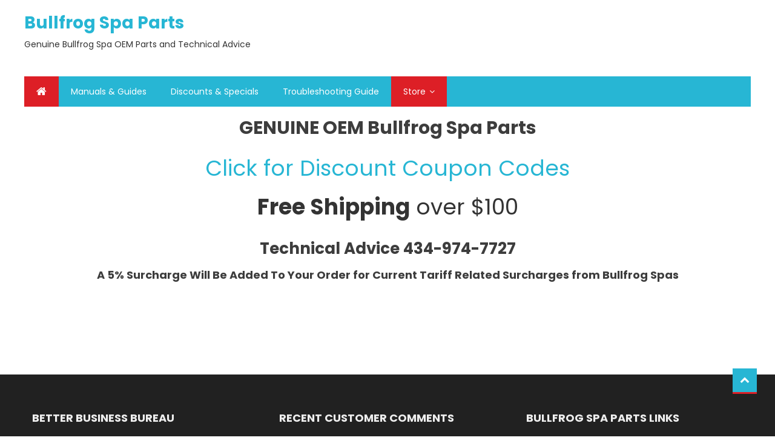

--- FILE ---
content_type: text/html; charset=UTF-8
request_url: https://bullfrogspapartscharlottesville.com/10-1331-Jet-Storm-Roto-Face-2004-2008-p7655587
body_size: 15798
content:
<!doctype html>
<html dir="ltr" lang="en-US">
<head>
	<meta charset="UTF-8">
	<meta name="viewport" content="width=device-width, initial-scale=1">
	<link rel="profile" href="http://gmpg.org/xfn/11">

	<title>10-1331, Jet, Storm Roto, Face, 2004-2008</title>
	<style>img:is([sizes="auto" i], [sizes^="auto," i]) { contain-intrinsic-size: 3000px 1500px }</style>
	
		<!-- All in One SEO 4.9.0 - aioseo.com -->
	<meta name="robots" content="max-image-preview:large" />
	<meta name="google-site-verification" content="8PmyWMKGR2wSnkQgAZ5YowO-HtGoa8nJ46X82OaDcBc" />
	<meta name="msvalidate.01" content="5403823FB967D08B1FEF9B7232826351" />
	<meta name="keywords" content="bullfrog spa parts,bullfrog spa part,bullfrog spas" />
	<meta name="generator" content="All in One SEO (AIOSEO) 4.9.0" />
		<!-- All in One SEO -->


		<!-- Meta Tag Manager -->
		<meta name="google-site-verification" content="ruzUOAkOZI_jzNjBevtXSnJCGnwz4P59kPVDkxDefs8" />
		<meta name="alexaVerifyID" content="pULGXkpudhjI9pknKljTv3YyY1U" />
		<meta name="msvalidate.01" content="5403823FB967D08B1FEF9B7232826351" />
		<!-- / Meta Tag Manager -->

<meta name="description" content="Jet, Storm Roto, Face THIS ITEM IS NO LONGER AVAILABLE Substitutes: 10-2060, Jet, Power Storm II Dual Face, SS, 2007-2008 10-2065, Jet, Storm Roto, Face, SS, 2007-2008 10-2070, Jet, Storm Massage, Face, SS, 2007-2008"><meta http-equiv="x-dns-prefetch-control" content="on">
<link href="https://app.ecwid.com" rel="preconnect" crossorigin />
<link href="https://ecomm.events" rel="preconnect" crossorigin />
<link href="https://d1q3axnfhmyveb.cloudfront.net" rel="preconnect" crossorigin />
<link href="https://dqzrr9k4bjpzk.cloudfront.net" rel="preconnect" crossorigin />
<link href="https://d1oxsl77a1kjht.cloudfront.net" rel="preconnect" crossorigin>
<link rel="preload" href="https://app.ecwid.com/script.js?804074&data_platform=wporg&lang=en" as="script">
<meta property="og:title" content="10-1331, Jet, Storm Roto, Face, 2004-2008">
<meta property="og:url" content="https://bullfrogspapartscharlottesville.com/10-1331-Jet-Storm-Roto-Face-2004-2008-p7655587">
<meta property="og:image" content="https://d2j6dbq0eux0bg.cloudfront.net/images/804074/214718827.jpg">
<meta property="og:site_name" content="Bullfrog Spa Parts">
<meta property="og:description" content="Jet, Storm Roto, Face THIS ITEM IS NO LONGER AVAILABLE Substitutes: 10-2060, Jet, Power Storm II Dual Face, SS, 2007-2008 10-2065, Jet, Storm Roto, Face, SS, 2007-2008 10-2070, Jet, Storm Massage, Face, SS, 2007-2008">
<meta property="og:type" content="website">
<meta name="twitter:card" content="summary_large_image">
<meta name="twitter:title" content="10-1331, Jet, Storm Roto, Face, 2004-2008">
<meta name="twitter:description" content="Jet, Storm Roto, Face THIS ITEM IS NO LONGER AVAILABLE Substitutes: 10-2060, Jet, Power Storm II Dual Face, SS, 2007-2008 10-2065, Jet, Storm Roto, Face, SS, 2007-2008 10-2070, Jet, Storm Massage, Face, SS, 2007-2008">
<meta name="twitter:image" content="https://d2j6dbq0eux0bg.cloudfront.net/images/804074/214718827.jpg"><link rel="canonical" href="https://bullfrogspapartscharlottesville.com/10-1331-Jet-Storm-Roto-Face-2004-2008-p7655587" />
<link rel='dns-prefetch' href='//www.googletagmanager.com' />
<link rel='dns-prefetch' href='//fonts.googleapis.com' />
<link rel="alternate" type="application/rss+xml" title="Bullfrog Spa Parts &raquo; Feed" href="https://bullfrogspapartscharlottesville.com/feed/" />
<link rel="alternate" type="application/rss+xml" title="Bullfrog Spa Parts &raquo; Comments Feed" href="https://bullfrogspapartscharlottesville.com/comments/feed/" />
<link rel="alternate" type="application/rss+xml" title="Bullfrog Spa Parts &raquo; Bullfrog Spa Parts Store Comments Feed" href="https://bullfrogspapartscharlottesville.com/store/feed/" />
<link rel='stylesheet' id='wp-block-library-css' href='https://bullfrogspapartscharlottesville.com/wp-includes/css/dist/block-library/style.min.css?ver=6.8.3' type='text/css' media='all' />
<style id='classic-theme-styles-inline-css' type='text/css'>
/*! This file is auto-generated */
.wp-block-button__link{color:#fff;background-color:#32373c;border-radius:9999px;box-shadow:none;text-decoration:none;padding:calc(.667em + 2px) calc(1.333em + 2px);font-size:1.125em}.wp-block-file__button{background:#32373c;color:#fff;text-decoration:none}
</style>
<link rel='stylesheet' id='aioseo/css/src/vue/standalone/blocks/table-of-contents/global.scss-css' href='https://bullfrogspapartscharlottesville.com/wp-content/plugins/all-in-one-seo-pack/dist/Lite/assets/css/table-of-contents/global.e90f6d47.css?ver=4.9.0' type='text/css' media='all' />
<style id='global-styles-inline-css' type='text/css'>
:root{--wp--preset--aspect-ratio--square: 1;--wp--preset--aspect-ratio--4-3: 4/3;--wp--preset--aspect-ratio--3-4: 3/4;--wp--preset--aspect-ratio--3-2: 3/2;--wp--preset--aspect-ratio--2-3: 2/3;--wp--preset--aspect-ratio--16-9: 16/9;--wp--preset--aspect-ratio--9-16: 9/16;--wp--preset--color--black: #000000;--wp--preset--color--cyan-bluish-gray: #abb8c3;--wp--preset--color--white: #ffffff;--wp--preset--color--pale-pink: #f78da7;--wp--preset--color--vivid-red: #cf2e2e;--wp--preset--color--luminous-vivid-orange: #ff6900;--wp--preset--color--luminous-vivid-amber: #fcb900;--wp--preset--color--light-green-cyan: #7bdcb5;--wp--preset--color--vivid-green-cyan: #00d084;--wp--preset--color--pale-cyan-blue: #8ed1fc;--wp--preset--color--vivid-cyan-blue: #0693e3;--wp--preset--color--vivid-purple: #9b51e0;--wp--preset--gradient--vivid-cyan-blue-to-vivid-purple: linear-gradient(135deg,rgba(6,147,227,1) 0%,rgb(155,81,224) 100%);--wp--preset--gradient--light-green-cyan-to-vivid-green-cyan: linear-gradient(135deg,rgb(122,220,180) 0%,rgb(0,208,130) 100%);--wp--preset--gradient--luminous-vivid-amber-to-luminous-vivid-orange: linear-gradient(135deg,rgba(252,185,0,1) 0%,rgba(255,105,0,1) 100%);--wp--preset--gradient--luminous-vivid-orange-to-vivid-red: linear-gradient(135deg,rgba(255,105,0,1) 0%,rgb(207,46,46) 100%);--wp--preset--gradient--very-light-gray-to-cyan-bluish-gray: linear-gradient(135deg,rgb(238,238,238) 0%,rgb(169,184,195) 100%);--wp--preset--gradient--cool-to-warm-spectrum: linear-gradient(135deg,rgb(74,234,220) 0%,rgb(151,120,209) 20%,rgb(207,42,186) 40%,rgb(238,44,130) 60%,rgb(251,105,98) 80%,rgb(254,248,76) 100%);--wp--preset--gradient--blush-light-purple: linear-gradient(135deg,rgb(255,206,236) 0%,rgb(152,150,240) 100%);--wp--preset--gradient--blush-bordeaux: linear-gradient(135deg,rgb(254,205,165) 0%,rgb(254,45,45) 50%,rgb(107,0,62) 100%);--wp--preset--gradient--luminous-dusk: linear-gradient(135deg,rgb(255,203,112) 0%,rgb(199,81,192) 50%,rgb(65,88,208) 100%);--wp--preset--gradient--pale-ocean: linear-gradient(135deg,rgb(255,245,203) 0%,rgb(182,227,212) 50%,rgb(51,167,181) 100%);--wp--preset--gradient--electric-grass: linear-gradient(135deg,rgb(202,248,128) 0%,rgb(113,206,126) 100%);--wp--preset--gradient--midnight: linear-gradient(135deg,rgb(2,3,129) 0%,rgb(40,116,252) 100%);--wp--preset--font-size--small: 13px;--wp--preset--font-size--medium: 20px;--wp--preset--font-size--large: 36px;--wp--preset--font-size--x-large: 42px;--wp--preset--spacing--20: 0.44rem;--wp--preset--spacing--30: 0.67rem;--wp--preset--spacing--40: 1rem;--wp--preset--spacing--50: 1.5rem;--wp--preset--spacing--60: 2.25rem;--wp--preset--spacing--70: 3.38rem;--wp--preset--spacing--80: 5.06rem;--wp--preset--shadow--natural: 6px 6px 9px rgba(0, 0, 0, 0.2);--wp--preset--shadow--deep: 12px 12px 50px rgba(0, 0, 0, 0.4);--wp--preset--shadow--sharp: 6px 6px 0px rgba(0, 0, 0, 0.2);--wp--preset--shadow--outlined: 6px 6px 0px -3px rgba(255, 255, 255, 1), 6px 6px rgba(0, 0, 0, 1);--wp--preset--shadow--crisp: 6px 6px 0px rgba(0, 0, 0, 1);}:where(.is-layout-flex){gap: 0.5em;}:where(.is-layout-grid){gap: 0.5em;}body .is-layout-flex{display: flex;}.is-layout-flex{flex-wrap: wrap;align-items: center;}.is-layout-flex > :is(*, div){margin: 0;}body .is-layout-grid{display: grid;}.is-layout-grid > :is(*, div){margin: 0;}:where(.wp-block-columns.is-layout-flex){gap: 2em;}:where(.wp-block-columns.is-layout-grid){gap: 2em;}:where(.wp-block-post-template.is-layout-flex){gap: 1.25em;}:where(.wp-block-post-template.is-layout-grid){gap: 1.25em;}.has-black-color{color: var(--wp--preset--color--black) !important;}.has-cyan-bluish-gray-color{color: var(--wp--preset--color--cyan-bluish-gray) !important;}.has-white-color{color: var(--wp--preset--color--white) !important;}.has-pale-pink-color{color: var(--wp--preset--color--pale-pink) !important;}.has-vivid-red-color{color: var(--wp--preset--color--vivid-red) !important;}.has-luminous-vivid-orange-color{color: var(--wp--preset--color--luminous-vivid-orange) !important;}.has-luminous-vivid-amber-color{color: var(--wp--preset--color--luminous-vivid-amber) !important;}.has-light-green-cyan-color{color: var(--wp--preset--color--light-green-cyan) !important;}.has-vivid-green-cyan-color{color: var(--wp--preset--color--vivid-green-cyan) !important;}.has-pale-cyan-blue-color{color: var(--wp--preset--color--pale-cyan-blue) !important;}.has-vivid-cyan-blue-color{color: var(--wp--preset--color--vivid-cyan-blue) !important;}.has-vivid-purple-color{color: var(--wp--preset--color--vivid-purple) !important;}.has-black-background-color{background-color: var(--wp--preset--color--black) !important;}.has-cyan-bluish-gray-background-color{background-color: var(--wp--preset--color--cyan-bluish-gray) !important;}.has-white-background-color{background-color: var(--wp--preset--color--white) !important;}.has-pale-pink-background-color{background-color: var(--wp--preset--color--pale-pink) !important;}.has-vivid-red-background-color{background-color: var(--wp--preset--color--vivid-red) !important;}.has-luminous-vivid-orange-background-color{background-color: var(--wp--preset--color--luminous-vivid-orange) !important;}.has-luminous-vivid-amber-background-color{background-color: var(--wp--preset--color--luminous-vivid-amber) !important;}.has-light-green-cyan-background-color{background-color: var(--wp--preset--color--light-green-cyan) !important;}.has-vivid-green-cyan-background-color{background-color: var(--wp--preset--color--vivid-green-cyan) !important;}.has-pale-cyan-blue-background-color{background-color: var(--wp--preset--color--pale-cyan-blue) !important;}.has-vivid-cyan-blue-background-color{background-color: var(--wp--preset--color--vivid-cyan-blue) !important;}.has-vivid-purple-background-color{background-color: var(--wp--preset--color--vivid-purple) !important;}.has-black-border-color{border-color: var(--wp--preset--color--black) !important;}.has-cyan-bluish-gray-border-color{border-color: var(--wp--preset--color--cyan-bluish-gray) !important;}.has-white-border-color{border-color: var(--wp--preset--color--white) !important;}.has-pale-pink-border-color{border-color: var(--wp--preset--color--pale-pink) !important;}.has-vivid-red-border-color{border-color: var(--wp--preset--color--vivid-red) !important;}.has-luminous-vivid-orange-border-color{border-color: var(--wp--preset--color--luminous-vivid-orange) !important;}.has-luminous-vivid-amber-border-color{border-color: var(--wp--preset--color--luminous-vivid-amber) !important;}.has-light-green-cyan-border-color{border-color: var(--wp--preset--color--light-green-cyan) !important;}.has-vivid-green-cyan-border-color{border-color: var(--wp--preset--color--vivid-green-cyan) !important;}.has-pale-cyan-blue-border-color{border-color: var(--wp--preset--color--pale-cyan-blue) !important;}.has-vivid-cyan-blue-border-color{border-color: var(--wp--preset--color--vivid-cyan-blue) !important;}.has-vivid-purple-border-color{border-color: var(--wp--preset--color--vivid-purple) !important;}.has-vivid-cyan-blue-to-vivid-purple-gradient-background{background: var(--wp--preset--gradient--vivid-cyan-blue-to-vivid-purple) !important;}.has-light-green-cyan-to-vivid-green-cyan-gradient-background{background: var(--wp--preset--gradient--light-green-cyan-to-vivid-green-cyan) !important;}.has-luminous-vivid-amber-to-luminous-vivid-orange-gradient-background{background: var(--wp--preset--gradient--luminous-vivid-amber-to-luminous-vivid-orange) !important;}.has-luminous-vivid-orange-to-vivid-red-gradient-background{background: var(--wp--preset--gradient--luminous-vivid-orange-to-vivid-red) !important;}.has-very-light-gray-to-cyan-bluish-gray-gradient-background{background: var(--wp--preset--gradient--very-light-gray-to-cyan-bluish-gray) !important;}.has-cool-to-warm-spectrum-gradient-background{background: var(--wp--preset--gradient--cool-to-warm-spectrum) !important;}.has-blush-light-purple-gradient-background{background: var(--wp--preset--gradient--blush-light-purple) !important;}.has-blush-bordeaux-gradient-background{background: var(--wp--preset--gradient--blush-bordeaux) !important;}.has-luminous-dusk-gradient-background{background: var(--wp--preset--gradient--luminous-dusk) !important;}.has-pale-ocean-gradient-background{background: var(--wp--preset--gradient--pale-ocean) !important;}.has-electric-grass-gradient-background{background: var(--wp--preset--gradient--electric-grass) !important;}.has-midnight-gradient-background{background: var(--wp--preset--gradient--midnight) !important;}.has-small-font-size{font-size: var(--wp--preset--font-size--small) !important;}.has-medium-font-size{font-size: var(--wp--preset--font-size--medium) !important;}.has-large-font-size{font-size: var(--wp--preset--font-size--large) !important;}.has-x-large-font-size{font-size: var(--wp--preset--font-size--x-large) !important;}
:where(.wp-block-post-template.is-layout-flex){gap: 1.25em;}:where(.wp-block-post-template.is-layout-grid){gap: 1.25em;}
:where(.wp-block-columns.is-layout-flex){gap: 2em;}:where(.wp-block-columns.is-layout-grid){gap: 2em;}
:root :where(.wp-block-pullquote){font-size: 1.5em;line-height: 1.6;}
</style>
<link rel='stylesheet' id='ecwid-css-css' href='https://bullfrogspapartscharlottesville.com/wp-content/plugins/ecwid-shopping-cart/css/frontend.css?ver=7.0.4' type='text/css' media='all' />
<link rel='stylesheet' id='wp-components-css' href='https://bullfrogspapartscharlottesville.com/wp-includes/css/dist/components/style.min.css?ver=6.8.3' type='text/css' media='all' />
<link rel='stylesheet' id='godaddy-styles-css' href='https://bullfrogspapartscharlottesville.com/wp-content/mu-plugins/vendor/wpex/godaddy-launch/includes/Dependencies/GoDaddy/Styles/build/latest.css?ver=2.0.2' type='text/css' media='all' />
<link rel='stylesheet' id='easy-store-fonts-css' href='https://fonts.googleapis.com/css?family=Poppins%3A400%2C700%2C900&#038;subset=latin%2Clatin-ext' type='text/css' media='all' />
<link rel='stylesheet' id='lightslider-styles-css' href='https://bullfrogspapartscharlottesville.com/wp-content/themes/easy-store/assets/library/lightslider/css/lightslider.css?ver=1.1.6' type='text/css' media='all' />
<link rel='stylesheet' id='custom-scrollbar-styles-css' href='https://bullfrogspapartscharlottesville.com/wp-content/themes/easy-store/assets/library/custom-scrollbar/jquery.mCustomScrollbar.min.css?ver=1.0.0' type='text/css' media='all' />
<link rel='stylesheet' id='font-awesome-css' href='https://bullfrogspapartscharlottesville.com/wp-content/themes/easy-store/assets/library/font-awesome/css/font-awesome.min.css?ver=4.7.0' type='text/css' media='all' />
<link rel='stylesheet' id='easy-store-style-css' href='https://bullfrogspapartscharlottesville.com/wp-content/themes/easy-store/style.css?ver=1.2.3' type='text/css' media='all' />
<link rel='stylesheet' id='easy-store-responsive-style-css' href='https://bullfrogspapartscharlottesville.com/wp-content/themes/easy-store/assets/css/es-responsive.css?ver=1.0.0' type='text/css' media='all' />
<link rel='stylesheet' id='tablepress-default-css' href='https://bullfrogspapartscharlottesville.com/wp-content/plugins/tablepress/css/build/default.css?ver=3.2.5' type='text/css' media='all' />
<link rel='stylesheet' id='decent-comments-widget-css' href='https://bullfrogspapartscharlottesville.com/wp-content/plugins/decent-comments/css/decent-comments-widget.css' type='text/css' media='all' />
<script type="text/javascript" src="https://bullfrogspapartscharlottesville.com/wp-includes/js/jquery/jquery.min.js?ver=3.7.1" id="jquery-core-js"></script>
<script type="text/javascript" src="https://bullfrogspapartscharlottesville.com/wp-includes/js/jquery/jquery-migrate.min.js?ver=3.4.1" id="jquery-migrate-js"></script>

<!-- Google tag (gtag.js) snippet added by Site Kit -->
<!-- Google Analytics snippet added by Site Kit -->
<script type="text/javascript" src="https://www.googletagmanager.com/gtag/js?id=GT-K4ZNH39" id="google_gtagjs-js" async></script>
<script type="text/javascript" id="google_gtagjs-js-after">
/* <![CDATA[ */
window.dataLayer = window.dataLayer || [];function gtag(){dataLayer.push(arguments);}
gtag("set","linker",{"domains":["bullfrogspapartscharlottesville.com"]});
gtag("js", new Date());
gtag("set", "developer_id.dZTNiMT", true);
gtag("config", "GT-K4ZNH39");
/* ]]> */
</script>
<link rel="https://api.w.org/" href="https://bullfrogspapartscharlottesville.com/wp-json/" /><link rel="alternate" title="JSON" type="application/json" href="https://bullfrogspapartscharlottesville.com/wp-json/wp/v2/pages/439" /><link rel="EditURI" type="application/rsd+xml" title="RSD" href="https://bullfrogspapartscharlottesville.com/xmlrpc.php?rsd" />
<link rel="alternate" title="oEmbed (JSON)" type="application/json+oembed" href="https://bullfrogspapartscharlottesville.com/wp-json/oembed/1.0/embed?url=https%3A%2F%2Fbullfrogspapartscharlottesville.com%2F10-1331-Jet-Storm-Roto-Face-2004-2008-p7655587" />
<link rel="alternate" title="oEmbed (XML)" type="text/xml+oembed" href="https://bullfrogspapartscharlottesville.com/wp-json/oembed/1.0/embed?url=https%3A%2F%2Fbullfrogspapartscharlottesville.com%2F10-1331-Jet-Storm-Roto-Face-2004-2008-p7655587&#038;format=xml" />
<script data-cfasync="false" data-no-optimize="1" type="text/javascript">
window.ec = window.ec || Object()
window.ec.config = window.ec.config || Object();
window.ec.config.enable_canonical_urls = true;
window.ec.config.chameleon = window.ec.config.chameleon || Object();
window.ec.config.chameleon.font = "auto";
window.ec.config.chameleon.colors = "auto";
window.ec.config.storefrontUrls = window.ec.config.storefrontUrls || {};
window.ec.config.storefrontUrls.cleanUrls = true;

            window.ec.config.canonical_base_url = 'https://bullfrogspapartscharlottesville.com/';
            window.ec.config.baseUrl = '/';
            window.ec.storefront = window.ec.storefront || {};
            window.ec.storefront.sharing_button_link = 'DIRECT_PAGE_URL';
</script>
<meta name="generator" content="Site Kit by Google 1.166.0" /><link rel="pingback" href="https://bullfrogspapartscharlottesville.com/xmlrpc.php"><link rel="icon" href="https://bullfrogspapartscharlottesville.com/wp-content/uploads/2020/11/cropped-Bullfrog-Frog-Spa-Parts-32x32.jpg" sizes="32x32" />
<link rel="icon" href="https://bullfrogspapartscharlottesville.com/wp-content/uploads/2020/11/cropped-Bullfrog-Frog-Spa-Parts-192x192.jpg" sizes="192x192" />
<link rel="apple-touch-icon" href="https://bullfrogspapartscharlottesville.com/wp-content/uploads/2020/11/cropped-Bullfrog-Frog-Spa-Parts-180x180.jpg" />
<meta name="msapplication-TileImage" content="https://bullfrogspapartscharlottesville.com/wp-content/uploads/2020/11/cropped-Bullfrog-Frog-Spa-Parts-270x270.jpg" />
<script type="application/ld+json" data-hid="4b23fd9">{"@context":"http://schema.org/","@type":"Product","name":"10-1331, Jet, Storm Roto, Face, 2004-2008","image":[{"@type":"ImageObject","caption":"10-1331, Jet, Storm Roto, Face, 2004-2008","name":"10-1331, Jet, Storm Roto, Face, 2004-2008","description":"Jet, Storm Roto, Face THIS ITEM IS NO LONGER AVAILABLE Substitutes: 10-2060, Jet, Power Storm II Dual Face, SS, 2007-2008 10-2065, Jet, Storm Roto, Face, SS, 2007-2008 10-2070, Jet, Storm Massage, Face, SS, 2007-2008","url":"https://bullfrogspapartscharlottesville.com/10-1331-Jet-Storm-Roto-Face-2004-2008-p7655587","contentUrl":"https://d2j6dbq0eux0bg.cloudfront.net/images/804074/214718827.jpg","width":400,"height":400,"thumbnail":{"@type":"ImageObject","caption":"10-1331, Jet, Storm Roto, Face, 2004-2008","url":"https://bullfrogspapartscharlottesville.com/10-1331-Jet-Storm-Roto-Face-2004-2008-p7655587","contentUrl":"https://d2j6dbq0eux0bg.cloudfront.net/images/804074/571144829.jpg","width":400,"height":400},"thumbnailUrl":"https://d2j6dbq0eux0bg.cloudfront.net/images/804074/571144829.jpg"}],"description":"Jet, Storm Roto, Face THIS ITEM IS NO LONGER AVAILABLE Substitutes: 10-2060, Jet, Power Storm II Dual Face, SS, 2007-2008 10-2065, Jet, Storm Roto, Face, SS, 2007-2008 10-2070, Jet, Storm Massage, Face, SS, 2007-2008","brand":"Bullfrog Spas","sku":"B-10-1331","offers":{"@type":"Offer","priceCurrency":"USD","price":"0.0","priceSpecification":{"@type":"PriceSpecification","price":"0.0","priceCurrency":"USD","valueAddedTaxIncluded":false},"url":"https://bullfrogspapartscharlottesville.com/10-1331-Jet-Storm-Roto-Face-2004-2008-p7655587","itemCondition":"http://schema.org/NewCondition","availability":"http://schema.org/OutOfStock","seller":{"@type":"Organization","name":"Bullfrog Spa Parts"}}}</script><!--Easy Store CSS -->
<style type="text/css">
.edit-link .post-edit-link,.reply .comment-reply-link,.widget_search .search-submit,.widget_search .search-submit,.woocommerce .price-cart:after,.woocommerce ul.products li.product .price-cart .button:hover,.woocommerce .widget_price_filter .ui-slider .ui-slider-range,.woocommerce .widget_price_filter .ui-slider .ui-slider-handle,.woocommerce .widget_price_filter .price_slider_wrapper .ui-widget-content,.woocommerce #respond input#submit:hover,.woocommerce a.button:hover,.woocommerce button.button:hover,.woocommerce input.button:hover,.woocommerce #respond input#submit.alt:hover,.woocommerce a.button.alt:hover,.woocommerce button.button.alt:hover,.woocommerce input.button.alt:hover,.woocommerce .added_to_cart.wc-forward:hover,.woocommerce ul.products li.product .onsale,.woocommerce span.onsale,.woocommerce #respond input#submit.alt.disabled,.woocommerce #respond input#submit.alt.disabled:hover,.woocommerce #respond input#submit.alt:disabled,.woocommerce #respond input#submit.alt:disabled:hover,.woocommerce #respond input#submit.alt[disabled]:disabled,.woocommerce #respond input#submit.alt[disabled]:disabled:hover,.woocommerce a.button.alt.disabled,.woocommerce a.button.alt.disabled:hover,.woocommerce a.button.alt:disabled,.woocommerce a.button.alt:disabled:hover,.woocommerce a.button.alt[disabled]:disabled,.woocommerce a.button.alt[disabled]:disabled:hover,.woocommerce button.button.alt.disabled,.woocommerce button.button.alt.disabled:hover,.woocommerce button.button.alt:disabled,.woocommerce button.button.alt:disabled:hover,.woocommerce button.button.alt[disabled]:disabled,.woocommerce button.button.alt[disabled]:disabled:hover,.woocommerce input.button.alt.disabled,.woocommerce input.button.alt.disabled:hover,.woocommerce input.button.alt:disabled,.woocommerce input.button.alt:disabled:hover,.woocommerce input.button.alt[disabled]:disabled,.woocommerce input.button.alt[disabled]:disabled:hover,.woocommerce-info,.woocommerce-noreviews,p.no-comments,#masthead .site-header-cart .cart-con.tents:hover,.es-main-menu-wrapper .mt-container,#site-navigation ul.sub-menu,#site-navigation ul.children,.easy_store_slider .es-slide-btn a:hover,.woocommerce-active .es-product-buttons-wrap a:hover,.woocommerce-active ul.products li.product .button:hover,.easy_store_testimonials .es-single-wrap .image-holder::after,.easy_store_testimonials .lSSlideOuter .lSPager.lSpg >li:hover a,.easy_store_testimonials .lSSlideOuter .lSPager.lSpg >li.active a,.cta-btn-wrap a,.main-post-wrap .post-date-wrap,.list-posts-wrap .post-date-wrap,.entry-content-wrapper .post-date-wrap,.widget .tagcloud a:hover,#es-scrollup,.easy_store_social_media a,.is-sticky .es-main-menu-wrapper,#masthead .site-header-cart .cart-contents:hover,.woocommerce-store-notice.demo_store,.wp-block-search .wp-block-search__button:hover,.widget_tag_cloud .tagcloud a:hover,.widget.widget_tag_cloud a:hover{background:#27B6D4}a,.entry-footer a:hover,.comment-author .fn .url:hover,.commentmetadata .comment-edit-link,#cancel-comment-reply-link,#cancel-comment-reply-link:before,.logged-in-as a,.widget a:hover,.widget a:hover::before,.widget li:hover::before,.woocommerce .woocommerce-message:before,.woocommerce div.product p.price ins,.woocommerce div.product span.price ins,.woocommerce div.product p.price del,.woocommerce .woocommerce-info:before,.woocommerce .star-rating span::before,.woocommerce-account .woocommerce .woocommerce-MyAccount-navigation ul a:hover,.woocommerce-account .woocommerce .woocommerce-MyAccount-navigation ul li.is-active a:hover,.es-top-header-wrap .item-icon,.promo-items-wrapper .item-icon-wrap,.main-post-wrap .blog-content-wrapper .news-title a:hover,.list-posts-wrap .blog-content-wrapper .news-title a:hover,.entry-content-wrapper .entry-title a:hover,.blog-content-wrapper .post-meta span:hover,.blog-content-wrapper .post-meta span a:hover,.entry-content-wrapper .post-meta span:hover,.entry-content-wrapper .post-meta span a:hover,#footer-navigation ul li a:hover,.custom-header .breadcrumb-trail.breadcrumbs ul li a,.es-product-title-wrap a:hover .woocommerce-loop-product__title,.woocommerce-account .woocommerce .woocommerce-MyAccount-navigation ul .is-active a,.loginout{color:#27B6D4}.navigation .nav-links a,.bttn,button,input[type='button'],input[type='reset'],input[type='submit'],.widget_search .search-submit,.woocommerce form .form-row.woocommerce-validated .select2-container,.woocommerce form .form-row.woocommerce-validated input.input-text,.woocommerce form .form-row.woocommerce-validated select,.tagcloud a:hover,.widget_tag_cloud .tagcloud a:hover,.widget.widget_tag_cloud a:hover{border-color:#27B6D4}.comment-list .comment-body{border-top-color:#27B6D4}@media (max-width:768px){.es-main-menu-wrapper #site-navigation{background:#27B6D4}}.navigation .nav-links a:hover,.bttn:hover,button,input[type='button']:hover,input[type='reset']:hover,input[type='submit']:hover,.home .es-home-icon a,.es-home-icon a:hover,#site-navigation ul li.current-menu-item>a,#site-navigation ul li:hover>a,#site-navigation ul li.current_page_ancestor>a,#site-navigation ul li.current_page_item>a,#site-navigation ul li.current-menu-ancestor>a,#site-navigation ul li.focus>a,.es-wishlist-btn,.es-slide-btn a,.es-slider-section .lSAction a:hover,.easy_store_featured_products .carousel-nav-action .carousel-controls:hover,.woocommerce span.onsale,.woocommerce ul.products li.product .onsale,.es-product-buttons-wrap a.add_to_wishlist:hover,.easy_store_call_to_action .cta-btn-wrap a:hover,.easy_store_social_media a:hover,.single-product .add_to_wishlist.single_add_to_wishlist,body:not(.woocommerce-block-theme-has-button-styles) .wc-block-components-button:not(.is-link):hover{background:#DD1F26}a:hover,a:focus,a:active,.woocommerce .price_label,.woocommerce.single-product div.product .price,.easy_store_advance_product_search .woocommerce-product-search .searchsubmit:hover,.price,.woocommerce ul.products li.product .price,.easy_store_categories_collection .es-coll-link,.easy_store_testimonials .es-single-wrap .post-author,.cta-content span,.custom-header .breadcrumb-trail.breadcrumbs ul li a:hover,.loginout:hover{color:#DD1F26}.navigation .nav-links a:hover,.bttn:hover,button,input[type='button']:hover,input[type='reset']:hover,input[type='submit']:hover,.easy_store_featured_products .carousel-nav-action .carousel-controls:hover{border-color:#DD1F26}@media (max-width:768px){.es-main-menu-wrapper .menu-toggle:hover{background:#DD1F26}}#es-scrollup{border-bottom-color:#DD1F26}
</style></head>

<body class="home wp-singular page-template-default page page-id-439 page-parent wp-theme-easy-store ecwid-shopping-cart no-sidebar fullwidth-layout">
<a class="skip-link screen-reader-text" href="#content">Skip to content</a>
	<div id="page" class="site">
	<header id="masthead" class="site-header"><div class="es-header-logo-wrapper es-clearfix"><div class="mt-container">			<div class="site-branding">
									<h1 class="site-title"><a href="https://bullfrogspapartscharlottesville.com/" rel="home">Bullfrog Spa Parts</a></h1>
									<p class="site-description">Genuine Bullfrog Spa OEM Parts and Technical Advice</p>
							</div><!-- .site-branding -->
	<div class="es-header-area-cart-wrapper"></div><!-- .es-header-area-wrapper --></div><!-- .mt-container --></div><!-- .es-header-logo-wrapper -->			<div class="es-main-menu-wrapper">
				<div class="mt-container">
					<div class="es-home-icon">
						<a href="https://bullfrogspapartscharlottesville.com/" rel="home"> <i class="fa fa-home"> </i> </a>
					</div><!-- .np-home-icon -->
					<div class="mt-header-menu-wrap">
	                	<a href="javascript:void(0)" class="menu-toggle hide"> <i class="fa fa-navicon"> </i> </a>
						<nav id="site-navigation" class="main-navigation" role="navigation">
							<div class="menu-main-container"><ul id="primary-menu" class="menu"><li id="menu-item-1565" class="menu-item menu-item-type-post_type menu-item-object-page menu-item-1565"><a href="https://bullfrogspapartscharlottesville.com/owners-and-reference-manuals/">Manuals &#038; Guides</a></li>
<li id="menu-item-1567" class="menu-item menu-item-type-post_type menu-item-object-page menu-item-1567"><a href="https://bullfrogspapartscharlottesville.com/discounts/">Discounts &#038; Specials</a></li>
<li id="menu-item-1791" class="menu-item menu-item-type-post_type menu-item-object-page menu-item-1791"><a href="https://bullfrogspapartscharlottesville.com/troubleshooting-guide-for-bullfrog-spas/">Troubleshooting Guide</a></li>
<li id="menu-item-1857" class="menu-item menu-item-type-ecwid_menu_item menu-item-object-ecwid-store-with-categories menu-item-has-children menu-item-1857"><a href="https://bullfrogspapartscharlottesville.com/" data-ecwid-page="/">Store</a>
<ul class="sub-menu">
	<li id="menu-item--1" class="menu-item menu-item-type-post menu-item-object- menu-item--1"><a href="https://bullfrogspapartscharlottesville.com/Electrical-Parts-c1764856" data-ecwid-page="category" data-ecwid-category-id="1764856">Electrical Parts</a></li>
	<li class="menu-item menu-item-type-post menu-item-object- menu-item--1"><a href="https://bullfrogspapartscharlottesville.com/Heaters-&#038;-Parts-c1764857" data-ecwid-page="category" data-ecwid-category-id="1764857">Heaters &#038; Parts</a></li>
	<li class="menu-item menu-item-type-post menu-item-object- menu-item--1"><a href="https://bullfrogspapartscharlottesville.com/Jets-c1764858" data-ecwid-page="category" data-ecwid-category-id="1764858">Jets</a></li>
	<li class="menu-item menu-item-type-post menu-item-object- menu-item--1"><a href="https://bullfrogspapartscharlottesville.com/Pumps-&#038;-Parts-c1764859" data-ecwid-page="category" data-ecwid-category-id="1764859">Pumps &#038; Parts</a></li>
	<li class="menu-item menu-item-type-post menu-item-object- menu-item--1"><a href="https://bullfrogspapartscharlottesville.com/Filters-&#038;-Filter-Area-Parts-c1764862" data-ecwid-page="category" data-ecwid-category-id="1764862">Filters &#038; Filter Area Parts</a></li>
	<li class="menu-item menu-item-type-post menu-item-object- menu-item--1"><a href="https://bullfrogspapartscharlottesville.com/Lights-&#038;-Parts-c1764863" data-ecwid-page="category" data-ecwid-category-id="1764863">Lights &#038; Parts</a></li>
	<li class="menu-item menu-item-type-post menu-item-object- menu-item--1"><a href="https://bullfrogspapartscharlottesville.com/Covers-Coverlifts-&#038;-Parts-c1764866" data-ecwid-page="category" data-ecwid-category-id="1764866">Covers, Coverlifts &#038; Parts</a></li>
	<li class="menu-item menu-item-type-post menu-item-object- menu-item--1"><a href="https://bullfrogspapartscharlottesville.com/Pillows-SnapCaps-&#038;-Clips-c1764860" data-ecwid-page="category" data-ecwid-category-id="1764860">Pillows, SnapCaps &#038; Clips</a></li>
	<li class="menu-item menu-item-type-post menu-item-object- menu-item--1"><a href="https://bullfrogspapartscharlottesville.com/JetPaks-c9273107" data-ecwid-page="category" data-ecwid-category-id="9273107">JetPaks</a></li>
	<li class="menu-item menu-item-type-post menu-item-object- menu-item--1"><a href="https://bullfrogspapartscharlottesville.com/Steps-c3678216" data-ecwid-page="category" data-ecwid-category-id="3678216">Steps</a></li>
	<li class="menu-item menu-item-type-post menu-item-object- menu-item--1"><a href="https://bullfrogspapartscharlottesville.com/Water-Treatment-Systems-&#038;-Parts-Ozone-EOS-AOP-c57203575" data-ecwid-page="category" data-ecwid-category-id="57203575">Water Treatment Systems &#038; Parts &#8211; Ozone/EOS/AOP</a></li>
	<li class="menu-item menu-item-type-post menu-item-object- menu-item--1"><a href="https://bullfrogspapartscharlottesville.com/Water-Treatment-Supplies-c28727004" data-ecwid-page="category" data-ecwid-category-id="28727004">Water Treatment Supplies</a></li>
	<li class="menu-item menu-item-type-post menu-item-object- menu-item--1"><a href="https://bullfrogspapartscharlottesville.com/Plumbing-Parts-c1764861" data-ecwid-page="category" data-ecwid-category-id="1764861">Plumbing Parts</a></li>
	<li class="menu-item menu-item-type-post menu-item-object- menu-item--1"><a href="https://bullfrogspapartscharlottesville.com/Cabinets-&#038;-Parts-c1764868" data-ecwid-page="category" data-ecwid-category-id="1764868">Cabinets &#038; Parts</a></li>
	<li class="menu-item menu-item-type-post menu-item-object- menu-item--1"><a href="https://bullfrogspapartscharlottesville.com/Stereo-&#038;-Audio-System-Parts-c1764865" data-ecwid-page="category" data-ecwid-category-id="1764865">Stereo &#038; Audio System Parts</a></li>
	<li class="menu-item menu-item-type-post menu-item-object- menu-item--1"><a href="https://bullfrogspapartscharlottesville.com/SwimDek-for-Bullfrog-Spas-c125570255" data-ecwid-page="category" data-ecwid-category-id="125570255">SwimDek for Bullfrog Spas</a></li>
	<li class="menu-item menu-item-type-post menu-item-object- menu-item--1"><a href="https://bullfrogspapartscharlottesville.com/Accessories-for-Swim-Series-Bullfrog-Spas-c154882253" data-ecwid-page="category" data-ecwid-category-id="154882253">Accessories for Swim Series Bullfrog Spas</a></li>
	<li class="menu-item menu-item-type-post menu-item-object- menu-item--1"><a href="https://bullfrogspapartscharlottesville.com/Hardware-c1764870" data-ecwid-page="category" data-ecwid-category-id="1764870">Hardware</a></li>
</ul>
</li>
</ul></div>						</nav><!-- #site-navigation -->
					</div><!-- .mt-header-menu-wrap -->
					
									</div><!-- .mt-container -->
			</div><!-- .es-main-menu-wrapper -->
	</header><!-- #masthead -->
	<div id="content" class="site-content">
		<div class="mt-container">
			<div id="es-front-page-widgets" class="front-page-widgets-area"></div><!-- #es-front-page-widgets -->

	<div id="primary" class="content-area">
		<main id="main" class="site-main">

			
<article id="post-439" class="post-439 page type-page status-publish hentry">

	
	<div class="entry-content">
		<h2 style="text-align: center;">GENUINE OEM Bullfrog Spa Parts</h2>


<p class="has-text-align-center has-large-font-size"><a href="https://bullfrogspapartscharlottesville.com/discounts/" target="_blank" rel="noreferrer noopener">Click for Discount Coupon Codes<br></a><strong>Free Shipping</strong> over $100</p>



<h3 class="wp-block-heading has-text-align-center">Technical Advice 434-974-7727</h3>



<h5 class="wp-block-heading has-text-align-center">A 5% Surcharge Will Be Added To Your Order for Current Tariff Related Surcharges from Bullfrog Spas</h5>


<!-- Ecwid shopping cart plugin v 7.0.4 --><!--noptimize--><script data-cfasync="false" data-no-optimize="1" src="https://app.ecwid.com/script.js?804074&#038;data_platform=wporg&#038;lang=en"></script><script data-cfasync="false" data-no-optimize="1">if (typeof jQuery !== undefined && jQuery.mobile) { jQuery.mobile.hashListeningEnabled = false; jQuery.mobile.pushStateEnabled=false; }</script><!--/noptimize--><div class="ecwid-shopping-cart-search" id="ecwid-shopping-cart-search-2"></div><script data-cfasync="false" data-no-optimize="1" type="text/javascript">xSearch("id=ecwid-shopping-cart-search-2");</script><!-- END Ecwid Shopping Cart v 7.0.4 -->

		<!--noptimize-->
		<script data-cfasync="false" data-no-optimize="1">
			if( typeof document.documentElement.id == 'undefined' || document.documentElement.id === '' ) {
				document.documentElement.id = 'ecwid_html';
			}

			if( typeof document.body.id == 'undefined' || document.body.id === '' ) {
				document.body.id = 'ecwid_body';
			}
		</script>
		<!--/noptimize-->
				<!--noptimize-->
		<script data-cfasync="false" data-no-optimize="1" type="text/javascript">
			function createClass(name,rules){
				var style = document.createElement('style');
				style.type = 'text/css';
				document.getElementsByTagName('head')[0].appendChild(style);
				if(!(style.sheet||{}).insertRule) 
					(style.styleSheet || style.sheet).addRule(name, rules);
				else
					style.sheet.insertRule(name+'{'+rules+'}',0);

				document.addEventListener("DOMContentLoaded", function() {
					var static = document.getElementById('static-ec-store-container');
					static.parentNode.removeChild(static);
				});
			}
			createClass('#static-ec-store-container','display:none;');
		</script>
		<!--/noptimize-->
		<div id="dynamic-ec-store-container" class=""><!-- Ecwid shopping cart plugin v 7.0.4 --><!--noptimize--><script data-cfasync="false" data-no-optimize="1" src="https://app.ecwid.com/script.js?804074&data_platform=wporg&lang=en"></script><script data-cfasync="false" data-no-optimize="1">if (typeof jQuery !== undefined && jQuery.mobile) { jQuery.mobile.hashListeningEnabled = false; jQuery.mobile.pushStateEnabled=false; }</script><!--/noptimize--><div id="ecwid-store-804074" class="ecwid-shopping-cart-product-browser" data-ecwid-default-category-id="0"></div><script data-cfasync="false" data-no-optimize="1" type="text/javascript">xProductBrowser("id=ecwid-store-804074","views=grid(20,3) list(60) table(60)","default_page=");</script><!-- END Ecwid Shopping Cart v 7.0.4 --></div>
<div id="static-ec-store-container"><div class="static-content"><div lang="en" class="ec-storefront-v3-ssr ecwid-no-touch ecwid-supports-cssanimations ec-size ec-size--xxs ec-size--xs ec-size--s ec-size--m ec-size--l ec-size--xl ecwid-responsive ecwid-no-dragndrop" style="opacity:0;"><a id="ec-storefront-v3-top-scroller" style="width:0;height:0;position:absolute;display:block;"></a><!--[--><div><div class="ecwid-productBrowser ecwid-productBrowser-v3 ecwid-productBrowser-ProductPage ecwid-productBrowser-ProductPage-7655587"><div><div><div class="ecwid-productBrowser-head"></div><div><div class="ec-wrapper"><!--[--><!--[--><!----><div class="ec-store ec-store__product-page ec-store__product-page--7655587 ec-store__product-page--c3571168 ec-store__product-page--c14783018"><div class="ec-store__content-wrapper"><!--[--><div class=""><!--[--><div class="product-details__top"><!----><div class="product-details__top-active-navigation"><div></div><div class="product-details__navigation" role="menubar"><a class="product-details__navigation--arrow-left" role="menuitem" aria-label="Go to the previous product" tabindex="0"><svg width="26" height="26" viewBox="0 0 26 26" xmlns="http://www.w3.org/2000/svg"><path d="M18.5 3.85l-8.9 9.02 8.9 9.27c.66.65.66 1.71 0 2.36-.67.65-1.74.65-2.4 0L6 14.06c-.33-.33-.5-.76-.5-1.18 0-.43.17-.86.5-1.18L16.1 1.49c.66-.65 1.74-.65 2.41 0 .66.65.66 1.71-.01 2.36z"></path></svg></a><a class="product-details__navigation--arrow-right" role="menuitem" aria-label="Go to the next product" tabindex="0"><svg width="26" height="26" viewBox="0 0 26 26" xmlns="http://www.w3.org/2000/svg"><path d="M7.5 22.15l8.9-9.02-8.9-9.28c-.66-.65-.66-1.71 0-2.36.67-.65 1.74-.65 2.4 0L20 11.94c.33.33.5.76.5 1.18 0 .43-.17.86-.5 1.18L9.9 24.51c-.66.65-1.74.65-2.41 0-.66-.65-.66-1.71.01-2.36z"></path></svg></a></div></div></div><!--]--><div class="product-details product-details--layout-sidebar-right product-details--layout-columns-three product-details--description-basic product-details--zero-price" itemtype="http://schema.org/Product" itemscope><!--[--><div class="product-details__gallery details-gallery details-gallery--no-scroll details-gallery--one-image details-gallery--thumbnails-vertical"><div class="details-gallery__wrap"><div class="details-gallery__wrap-inner"><!--[--><!--]--><div class="details-gallery__spacer" style="padding-top:100%;"></div><div class="details-gallery__images details-gallery__images--aspect-ratio-auto"><!--[--><div class="details-gallery__images-container"><div class="details-gallery__images-controls details-gallery__images-controls--no-left details-gallery__images-controls--no-right" style=""><div class="details-gallery__images-control details-gallery__images-control--left"></div><div class="details-gallery__images-control details-gallery__images-control--right"></div></div><div class="details-gallery__images-spacer" style="max-width:400px;"><div class="details-gallery__images-spacer-inner" style="padding-top:100%;"></div></div><div class="details-gallery__images-carousel" style="transform:translateX(0%);"><!--[--><!--[--><div class="details-gallery__image details-gallery__image--aspect-ratio-1 details-gallery__image--loading"><div class="details-gallery__image-spacer"></div><div class="details-gallery__image-wrapper"><div class="details-gallery__image-wrapper-inner" style="width:400px;"><!----><div style="width:100%;height:100%;background-image:url(https://d2j6dbq0eux0bg.cloudfront.net/images/804074/214718827.jpg);top:0%;left:0%;" class="details-gallery__images-zoom"></div><div class="details-gallery__main-image-wrapper"><img fetchpriority="high"  src="https://d2j6dbq0eux0bg.cloudfront.net/images/804074/214718827.jpg" srcset="https://d2j6dbq0eux0bg.cloudfront.net/images/804074/214718827.jpg 1x" alt="10-1331, Jet, Storm Roto, Face, 2004-2008" title="10-1331, Jet, Storm Roto, Face, 2004-2008" width="400" height="400" loading="eager" style="background-color:#053eb2;background-image:-webkit-image-set(url(https://d2j6dbq0eux0bg.cloudfront.net/images/804074/571144829.jpg) 1x, url(https://d2j6dbq0eux0bg.cloudfront.net/images/804074/571144829.jpg) 2x);background-size:cover;" class="details-gallery__photoswipe-index-0 details-gallery__picture" itemprop="image" decoding="async"><!----></div><!----></div><!----></div></div><!--]--><!--]--></div><!----></div><!--]--></div><!--[--><div class="details-gallery__thumbs details-gallery__thumbs--preview details-gallery__thumbs--aspect-ratio-auto"><!--[--><div class="details-gallery__thumb details-gallery__thumb--active details-gallery__thumb--aspect-ratio-1" style="vertical-align:bottom;"><div class="details-gallery__thumb-spacer"></div><div class="details-gallery__thumb-img-wrapper" style="display: flex"><div class="details-gallery__thumb-img-wrapper-inner details-gallery__photoswipe-thumb-index-0" style="aspect-ratio:1;justify-content:center;margin:auto;vertical-align:middle;width:100%;height:100%;overflow:hidden;"><div style="background-color:#053eb2;background-image:-webkit-image-set(url(https://d2j6dbq0eux0bg.cloudfront.net/images/804074/571144829.jpg) 1x, url(https://d2j6dbq0eux0bg.cloudfront.net/images/804074/571144829.jpg) 2x);display:block;aspect-ratio:1;width:100%;left:auto;top:auto;" class="details-gallery__thumb-bg details-gallery__thumb-bg--visible"></div><!----><!--[--><meta itemprop="image" content="https://d2j6dbq0eux0bg.cloudfront.net/images/804074/571144829.jpg"><a href="javascript:;" tabindex="0" aria-label="10-1331, Jet, Storm Roto, Face, 2004-2008 0" style="background-image:-webkit-image-set(url(https://d2j6dbq0eux0bg.cloudfront.net/images/804074/571144829.jpg) 1x, url(https://d2j6dbq0eux0bg.cloudfront.net/images/804074/571144829.jpg) 2x);vertical-align:middle;left:auto;top:auto;width:100%;" class="details-gallery__thumb-img"></a><!--]--><div class="details-gallery__thumb-shadow"></div><!----><!----><!----></div></div></div><!--]--></div><!--]--></div></div><!--[--><div class="details-gallery__scroll"><!--[--><div class="details-gallery__scroll-dot-container"><div class="ec-text-muted details-gallery__scroll-dot details-gallery__scroll-dot--active"></div></div><!--]--></div><!--]--></div><!--]--><!--[--><div class="product-details__sidebar"><!--[--><h1 class="product-details__product-title ec-header-h3" itemprop="name">10-1331, Jet, Storm Roto, Face, 2004-2008</h1><!----><!--]--><!--[--><div class="ec-breadcrumbs" aria-label="Breadcrumbs" role="region" itemprop="category"><!--[--><!--[--><a href="https://bullfrogspapartscharlottesville.com/" class="breadcrumbs__link ec-link ec-link--muted" data-category-id="0"><!--[-->Store<!--]--></a><span class="breadcrumbs__delimiter ec-text-muted">/</span><!--]--><!--[--><a href="https://bullfrogspapartscharlottesville.com/Jets-c1764858" class="breadcrumbs__link ec-link ec-link--muted" data-category-id="1764858"><!--[-->Jets<!--]--></a><span class="breadcrumbs__delimiter ec-text-muted">/</span><!--]--><!--[--><a href="https://bullfrogspapartscharlottesville.com/Jet-Faces-c3571168" class="breadcrumbs__link ec-link ec-link--muted breadcrumbs__link--last" data-category-id="3571168"><!--[-->Jet Faces<!--]--></a><!----><!--]--><!--]--></div><!--]--><!--[--><!--[--><div class="product-details__product-sku ec-text-muted" itemprop="sku">SKU  B-10-1331</div><!--]--><!--]--><!--[--><div class="product-details-module product-details__product-price-row product-details__product-price-row--zero-price"><div class="product-details-module__content" itemprop="offers" itemtype="http://schema.org/Offer" itemscope><link itemprop="availability" href="http://schema.org/OutOfStock"><meta itemprop="itemCondition" content="http://schema.org/NewCondition"><div itemprop="seller" itemtype="http://schema.org/Organization" itemscope><meta itemprop="name" content="Bullfrog Spa Parts"></div><div class="product-details__product-price ec-price-item" itemprop="price" content="0"><meta itemprop="priceCurrency" content="USD"><span class="details-product-price__value ec-price-item notranslate">$0</span><!----></div><div class="product-details__attraction-block product-details__attraction-block--no-info product-details__product-soldout"><div class="product-details__label-container"><div class="ec-label label--flag label--attention"><div class="label__text">Discontinued, Click for Substitutes</div></div></div></div><!----><!----><!----><!----><!----><!----><!----><!----><!----></div></div><!--]--><!--[--><!----><!--]--><!--[--><!----><!--]--><!--[--><div class="product-details__product-options details-product-options"><!--[--><!--]--></div><!--]--><!--[--><!----><!--]--><!--[--><!----><!--]--><!--[--><!----><!--]--><!--[--><!----><!--]--><!--[--><!--[--><!----><div class="product-details-module__title ec-header-h6 details-product-purchase__sold-out notranslate"><span>Discontinued, Click for Substitutes</span></div><!--]--><!--]--><!--[--><!----><!--]--><!--[--><div class="product-details-module product-details__product-like favorite-product"><div class="product-details-module__title ec-header-h6 favorite-product__title">Save this product for later</div><div class="product-details-module__content product-details-module__content--indented"><div class="form-control form-control--button form-control--medium form-control--secondary form-control--done favorite-product__button-add"><button class="form-control__button form-control__button--icon-prepend" type="button" arialabel="Save this product for later" role="button" ariapressed="false"><!----><span class="form-control__button-svg"><span class="svg-icon"><!--[--><svg width="24" height="24" viewBox="0 0 24 24" fill="none" xmlns="http://www.w3.org/2000/svg"><path d="M21 9.5C21 7.01472 18.9853 5 16.5 5C14.9789 5 13.6337 5.75422 12.8174 6.91406L12 8.07617L11.1826 6.91406C10.3663 5.75422 9.02115 5 7.5 5C5.01472 5 3 7.01472 3 9.5C3 10.8663 3.52661 12.2387 4.39844 13.5684C5.26913 14.8962 6.44842 16.126 7.6582 17.1846C8.8644 18.24 10.0756 19.1039 10.9873 19.7041C11.396 19.9732 11.7435 20.1865 12 20.3408C12.2565 20.1865 12.604 19.9732 13.0127 19.7041C13.9244 19.1039 15.1356 18.24 16.3418 17.1846C17.5516 16.126 18.7309 14.8962 19.6016 13.5684C20.4734 12.2387 21 10.8663 21 9.5ZM22 9.5C22 16 12 21.5 12 21.5C12 21.5 2 16 2 9.5C2 6.46243 4.46243 4 7.5 4C9.36073 4 11.0047 4.92466 12 6.33887C12.9953 4.92466 14.6393 4 16.5 4C19.5376 4 22 6.46243 22 9.5Z" fill="currentColor"></path></svg><!--]--></span></span><span class="form-control__button-text"><!--[--> Favorite<!--]--></span><!----></button></div><div class="form-control form-control--button form-control--medium form-control--secondary form-control--done favorite-product__button-saved"><button class="form-control__button form-control__button--icon-prepend" type="button" arialabel ariapressed="true"><!----><span class="form-control__button-svg"><span class="svg-icon"><!--[--><svg width="24" height="24" viewBox="0 0 24 24" fill="none" xmlns="http://www.w3.org/2000/svg"><path d="M16.5 4C19.5376 4 22 6.46243 22 9.5C22 16 12 21.5 12 21.5C12 21.5 2 16 2 9.5C2 6.46243 4.46243 4 7.5 4C9.36073 4 11.0047 4.92466 12 6.33887C12.9953 4.92466 14.6393 4 16.5 4Z" fill="currentColor"></path></svg><!--]--></span></span><span class="form-control__button-text"><!--[--> Favorited<!--]--></span><!----></button></div>   <div class="form-control form-control--button form-control--medium form-control--secondary form-control--done favorite-product__button-view"><button class="form-control__button" type="button" arialabel="View Favorites" role="button"><!----><!----><span class="form-control__button-text"><!--[-->View Favorites<!--]--></span><!----></button></div></div></div><!--]--><!--[--><!----><!--]--><!--[--><div class="product-details__product-share details-product-share"><!----><div class="product-details-module"><div class="product-details-module__title ec-header-h6 details-product-share__title">Share this product with your friends</div><div class="product-details-module__content product-details-module__content--indented"><div class="ec-likely details-product-share__buttons"><div class="ec-likely__wrapper"><a href="https://facebook.com/sharer/sharer.php?u=https%3A%2F%2Fbullfrogspapartscharlottesville.com%2F10-1331-Jet-Storm-Roto-Face-2004-2008-p7655587" target="_blank" rel="noopener noreferrer" class="ec-likely__widget ec-likely__widget--facebook"><span class="ec-likely__icon ec-likely__icon--facebook"><svg height="16" width="16" xmlns="http://www.w3.org/2000/svg" viewBox="0 0 16 16"><path d="M13 0H3C1 0 0 1 0 3v10c0 2 1 3 3 3h5V9H6V7h2V5c0-2 2-2 2-2h3v2h-3v2h3l-.5 2H10v7h3c2 0 3-1 3-3V3c0-2-1-3-3-3z"></path></svg></span><span class="ec-likely__button ec-likely__button--facebook">Share</span></a><a href="https://twitter.com/intent/tweet/?text=10-1331%2C+Jet%2C+Storm+Roto%2C+Face%2C+2004-2008&url=https%3A%2F%2Fbullfrogspapartscharlottesville.com%2F10-1331-Jet-Storm-Roto-Face-2004-2008-p7655587" target="_blank" rel="noopener noreferrer" class="ec-likely__widget ec-likely__widget--twitter"><span class="ec-likely__icon ec-likely__icon--twitter"><svg height="16" width="16" xmlns="http://www.w3.org/2000/svg" viewBox="0 0 16 16" fill="#000000"><path d="M9.634 6.81 14.857 1h-2.285l-3.99 4.433L5.143 1H0l5.817 7.525L0 15h2.286L6.88 9.878 10.857 15H16L9.634 6.81Zm-6.8-4.422H4.48l8.686 11.247H11.52L2.834 2.388Z"></path></svg></span><span class="ec-likely__button ec-likely__button--twitter">Share</span></a><!----><a href="https://pinterest.com/pin/create/button/?url=https%3A%2F%2Fbullfrogspapartscharlottesville.com%2F10-1331-Jet-Storm-Roto-Face-2004-2008-p7655587&media=https%3A%2F%2Fd2j6dbq0eux0bg.cloudfront.net%2Fimages%2F804074%2F214718827.jpg&description=10-1331%2C+Jet%2C+Storm+Roto%2C+Face%2C+2004-2008" target="_blank" rel="noopener noreferrer" class="ec-likely__widget ec-likely__widget--pinterest"><span class="ec-likely__icon ec-likely__icon--pinterest"><svg height="16" width="16" xmlns="http://www.w3.org/2000/svg" viewBox="0 0 16 16"><path d="M7.99 0c-4.417 0-8 3.582-8 8 0 3.39 2.11 6.284 5.086 7.45-.07-.633-.133-1.604.028-2.295.145-.624.938-3.977.938-3.977s-.24-.48-.24-1.188c0-1.112.645-1.943 1.448-1.943.683 0 1.012.512 1.012 1.127 0 .686-.437 1.713-.663 2.664-.19.796.398 1.446 1.184 1.446 1.422 0 2.515-1.5 2.515-3.664 0-1.915-1.377-3.255-3.343-3.255-2.276 0-3.612 1.707-3.612 3.472 0 .688.265 1.425.595 1.826.065.08.075.15.055.23-.06.252-.195.796-.222.907-.035.146-.116.177-.268.107-1-.465-1.624-1.926-1.624-3.1 0-2.523 1.835-4.84 5.287-4.84 2.775 0 4.932 1.977 4.932 4.62 0 2.757-1.74 4.976-4.152 4.976-.81 0-1.573-.42-1.834-.92l-.498 1.903c-.18.695-.668 1.566-.994 2.097.75.232 1.544.357 2.37.357 4.417 0 8-3.582 8-8s-3.583-8-8-8z"></path></svg></span><span class="ec-likely__button ec-likely__button--pinterest">Pin it</span></a></div></div></div></div></div><!--]--><!--[--><!----><!--]--></div><!--]--><!--[--><div class="product-details__description"><h1 class="product-details__product-title ec-header-h3">10-1331, Jet, Storm Roto, Face, 2004-2008</h1><!----><div class="ec-breadcrumbs" aria-label="Breadcrumbs" role="region"><!--[--><!--[--><a href="https://bullfrogspapartscharlottesville.com/" class="breadcrumbs__link ec-link ec-link--muted" data-category-id="0"><!--[-->Store<!--]--></a><span class="breadcrumbs__delimiter ec-text-muted">/</span><!--]--><!--[--><a href="https://bullfrogspapartscharlottesville.com/Jets-c1764858" class="breadcrumbs__link ec-link ec-link--muted" data-category-id="1764858"><!--[-->Jets<!--]--></a><span class="breadcrumbs__delimiter ec-text-muted">/</span><!--]--><!--[--><a href="https://bullfrogspapartscharlottesville.com/Jet-Faces-c3571168" class="breadcrumbs__link ec-link ec-link--muted breadcrumbs__link--last" data-category-id="3571168"><!--[-->Jet Faces<!--]--></a><!----><!--]--><!--]--></div><div class="product-details-module product-details__general-info"><div class="product-details-module__title ec-header-h6">Product Details</div><!--[--><div class="product-details-module__content"><!--[--><div class="product-details__product-attributes"><!--[--><div class="details-product-attribute"><span class="details-product-attribute__title">Brand: </span><span class="details-product-attribute__value" itemprop="brand">Bullfrog Spas</span><!----></div><!--]--></div><!----><div id="productDescription" class="product-details__product-description" itemprop="description"><p>Jet, Storm Roto, Face</p>
<div>
 <p><strong>THIS ITEM IS NO LONGER AVAILABLE</strong></p>
 <p><strong>Substitutes:<br></strong></p>
 <p><a href="https://bullfrogspapartscharlottesville.com/10-2060-Jet-Power-Storm-II-Dual-Face-SS-2007-2008-p7655450">10-2060, Jet, Power Storm II Dual Face, SS, 2007-2008</a><a href="https://bullfrogspapartscharlottesville.com/10-2060-Jet-Power-Storm-II-Dual-Face-SS-2007-2008-p7655450"></a><br></p>
 <p><a href="https://bullfrogspapartscharlottesville.com/10-2065-Jet-Storm-Roto-Face-SS-2007-2008-p7655451">10-2065, Jet, Storm Roto, Face, SS, 2007-2008</a><br></p>
 <p><a href="https://bullfrogspapartscharlottesville.com/10-2070-Jet-Storm-Massage-Face-SS-2007-2008-p7655452">10-2070, Jet, Storm Massage, Face, SS, 2007-2008</a></p>
</div></div><!--]--></div><div class="product-details-module__btn-more"><a class="ec-link" tabindex="0" role="button" href="javascript:;">Show More</a></div><!--]--></div><!----></div><!--]--><div class="clearboth"></div></div><!--[--><!--]--><!--[--><!--]--><!--[--><div class="ec-footer data-nosnippet"><ul class="ec-footer__row" data-items="4"><!--[--><li class="ec-footer__cell"><!--[--><a href="https://bullfrogspapartscharlottesville.com/account" class="ec-footer__link ec-link ec-link--muted link--icon-top footer__link--my-account"><!--[--><!--[--><span class="signInSvgIconView svg-icon"><svg width="22" height="22" viewBox="0 0 22 22" xmlns="http://www.w3.org/2000/svg"><g fill-rule="nonzero" fill="currentColor"><path d="M11 21c5.523 0 10-4.477 10-10S16.523 1 11 1 1 5.477 1 11s4.477 10 10 10zm0 1C4.925 22 0 17.075 0 11S4.925 0 11 0s11 4.925 11 11-4.925 11-11 11z"></path><path d="M18.08 18.854c-.502-.617-1.156-1.143-1.974-1.612-.168-.096-.46-.248-.902-.47-.358-.18-.97-.483-.94-.466-.543-.295-.927-.56-1.117-.782l-.155-.824c1.625-.848 2.563-2.847 2.563-5.24 0-2.96-1.872-5.04-4.555-5.04S6.446 6.5 6.446 9.46c0 2.42.945 4.427 2.588 5.26l-.135.725c-.16.214-.7.595-1.188.865.032-.018-.567.28-.973.485-.4.2-.69.353-.856.45-.81.463-1.457.986-1.956 1.595.092.29.512.498.81.588.426-.507.973-.932 1.644-1.317.407-.233 1.794-.914 1.814-.925.352-.195 1.17-.694 1.504-1.143l.14-.186.315-1.69-.67-.34c-1.25-.633-2.04-2.272-2.04-4.365 0-2.472 1.49-4.04 3.555-4.04 2.067 0 3.555 1.568 3.555 4.04 0 2.07-.784 3.705-2.026 4.353l-.657.343.34 1.816.175.204c.33.385.884.73 1.4 1.01.024.01 1.413.69 1.82.924.697.398 1.26.838 1.69 1.368.468-.186.663-.403.782-.624z"></path></g></svg></span> My Account <!----><!--]--><!--]--></a><!----><!----><!--]--></li><li class="ec-footer__cell"><!--[--><a href="https://bullfrogspapartscharlottesville.com/account" class="ec-footer__link ec-link ec-link--muted link--icon-top footer__link--track-order"><!--[--><!--[--><span class="svg-icon"><svg width="16" height="18" viewBox="0 0 16 18" xmlns="http://www.w3.org/2000/svg"><g fill-rule="nonzero" fill="currentColor"><path d="M1 5.414V17h14V1H5.414L1 5.414zM15 0c.552 0 1 .445 1 .993v16.014c0 .548-.445.993-1 .993H1c-.552 0-1-.445-1-.993V5l5-5h10z"></path><path d="M5.108 9.832c-.19-.2-.508-.205-.707-.013-.198.19-.204.507-.012.706l2.823 2.93c.216.225.58.2.765-.05l5.153-7.04c.164-.223.115-.536-.108-.7-.222-.162-.535-.114-.698.11l-4.803 6.56L5.107 9.83zM0 5v1h6V0H5v5"></path></g></svg></span> Track Orders <!----><!--]--><!--]--></a><!----><!----><!--]--></li><li class="ec-footer__cell"><!--[--><a href="https://bullfrogspapartscharlottesville.com/account/favorites" class="ec-footer__link ec-link ec-link--muted link--icon-top footer__link--empty footer__link--favorites"><!--[--><!--[--><span class="svg-icon"><svg width="18" height="16" viewBox="0 0 18 16" xmlns="http://www.w3.org/2000/svg"><path d="M9 16c-.16 0-.32-.063-.442-.188L2.29 9.543C2.21 9.47 0 7.375 0 4.875 0 1.823 1.798 0 4.8 0 6.56 0 8.207 1.438 9 2.25 9.794 1.437 11.44 0 13.2 0 16.2 0 18 1.823 18 4.875c0 2.5-2.21 4.594-2.3 4.688l-6.258 6.25c-.12.124-.28.187-.442.187zm5.98-7.132c.105-.103.215-.216.356-.375.235-.264.467-.56.684-.88.618-.914.98-1.85.98-2.738C17 2.373 15.647 1 13.2 1c-1.098 0-2.358.795-3.485 1.95L9 3.68l-.715-.73C7.158 1.794 5.898 1 4.8 1 2.354 1 1 2.373 1 4.875 1 6.4 2.043 7.967 2.997 8.835L9 14.84l5.98-5.972z" fill="currentColor" fill-rule="nonzero"></path></svg></span> Favorites <!----><!--]--><!--]--></a><!----><!----><!--]--></li><li class="ec-footer__cell"><!--[--><a href="https://bullfrogspapartscharlottesville.com/cart" class="ec-footer__link ec-link ec-link--muted link--icon-top footer__link--empty footer__link--shopping-cart"><!--[--><!--[--><span class="svg-icon"><svg width="16" height="20" viewBox="0 0 16 20" xmlns="http://www.w3.org/2000/svg"><g fill="none" fill-rule="evenodd"><path d="M1 5v13.006c0 .548.446.994.994.994h12.012c.548 0 .994-.446.994-.994V5H1zm15-1v14.006c0 1.1-.895 1.994-1.994 1.994H1.994C.894 20 0 19.105 0 18.006V4h16z" fill="currentColor" fill-rule="nonzero"></path><path d="M5 7s-.005.5-.504.5C3.996 7.5 4 7 4 7V4c0-2.21 1.79-4 4-4s4 1.79 4 4v3s-.002.5-.5.5S11 7 11 7V4c0-1.657-1.343-3-3-3S5 2.343 5 4v3z" fill="currentColor"></path></g></svg></span> Shopping Cart <!----><!--]--><!--]--></a><!----><!----><!--]--></li><!--]--></ul><div class="ec-footer__row"><span class="ec-lightspeed-branding">Powered by Lightspeed</span></div><div class="ec-currency-converter-element ec-currency-converter-selector"><div class="form-control form-control--select-inline"><div class="form-control__select-text"><span class="form-control__select-text">Display prices in:</span><span>USD</span></div><select class="form-control__select" aria-label="Display prices in:"></select><div class="form-control__arrow"><svg width="12" height="12" viewBox="0 0 12 12" xmlns="http://www.w3.org/2000/svg"><path d="M11 4L6 9 1 4" fill="none" fill-rule="evenodd" stroke="currentColor" stroke-width="1" stroke-linecap="round" stroke-linejoin="round"></path></svg></div></div></div></div><!--]--></div><!--]--></div></div><!--]--><!--]--><div class="ec-store ec-store--no-transition"><div class="ec-notices ec-notices--animation-default ec-notices--order-direct ec-notices--fixed ec-notices--top ec-notices--right"><div class="ec-notices__wrap"><!--[--><!--]--></div></div></div><!----><!----></div></div></div></div></div><!----><!----></div><!--]--><style> .ec-store * {
      transition: none !important;
    }</style></div></div></div>	</div><!-- .entry-content -->

	</article><!-- #post-439 -->

		</main><!-- #main -->
	</div><!-- #primary -->

	


		</div><!-- .mt-container tt -->
	</div><!-- #content -->

	<footer id="colophon" class="site-footer" role="contentinfo">
<div id="top-footer" class="footer-widgets-wrapper footer_columns_three es-clearfix">
    <div class="mt-container">
        <div class="footer-widgets-area es-clearfix">
            <div class="es-footer-widget-wrapper mt-column-wrapper es-clearfix">

                <div class="es-footer-widget wow fadeInLeft" data-wow-duration="0.5s">
                    <section id="custom_html-8" class="widget_text widget widget_custom_html"><h4 class="widget-title">Better Business Bureau</h4><div class="textwidget custom-html-widget"><p style="text-align: center;"><a title="EnviroSmarte Hot Tub & Spas BBB Business Review" href="https://www.bbb.org/richmond/business-reviews/spas-and-hot-tubs-dealers/envirosmarte-hot-tub-spas-in-charlottesville-va-21015502/#bbbonlineclick" target="_BLANK"><img style="border: 0px currentColor; float: left;" src="https://seal-richmond.bbb.org/seals/blue-seal-200-130-envirosmarte-hot-tub-spas-21015502.png" alt="EnviroSmarte Spas and Pools BBB Business Review" /></a></p></div></section>                </div>

                                    <div class="es-footer-widget wow fadeInLeft" data-woww-duration="1s">
                        <section id="decent_comments_widget-4" class="widget widget_decent_comments_widget"><h4 class="widget-title">Recent Customer Comments</h4><div class="decent-comments"><ul><li><div class="comment"><span class="comment-author">Jeremy</span><span class="comment-link"> on <a href="https://bullfrogspapartscharlottesville.com/customer-feedback/comment-page-6/#comment-4994">Customer Feedback</a></span><span class="comment-excerpt">These guys are incredible. Super fast shipping, great selection of parts in stock, and very helpful staff. They even walked</span></div></li><li><div class="comment"><span class="comment-author">Kathleen VanBergen</span><span class="comment-link"> on <a href="https://bullfrogspapartscharlottesville.com/customer-feedback/comment-page-6/#comment-3931">Customer Feedback</a></span><span class="comment-excerpt">Thank you so much for your helpful reply. I was able to remove those jets and just ordered the new</span></div></li></ul></div></section>                    </div>
                
                                    <div class="es-footer-widget wow fadeInLeft" data-wow-duration="1.5s">
                        <section id="simple-links-7" class="widget sl-links-main"><h4 class="widget-title">Bullfrog Spa Parts Links</h4><ul class="simple-links-list simple-links-7-list" id="simple-links-7-list"><li class="simple-links-item simple-links-widget-item" id="link-1418"><a href="https://bullfrogspapartscharlottesville.com/about-us/" title="Learn More About Us">About Us</a></li><li class="simple-links-item simple-links-widget-item" id="link-1419"><a href="https://bullfrogspapartscharlottesville.com/owners-and-reference-manuals/" title="Manuals and Guides for Bullfrog Spas">Manuals and Guides for Bullfrog Spas</a></li><li class="simple-links-item simple-links-widget-item" id="link-1420"><a href="https://bullfrogspapartscharlottesville.com/customer-feedback/" title="Read or Give Us Feedback">Read or Give Us Feedback</a></li><li class="simple-links-item simple-links-widget-item" id="link-1422"><a href="https://bullfrogspapartscharlottesville.com/about-us/" title="Contact Us">Contact Us</a></li><li class="simple-links-item simple-links-widget-item" id="link-1650"><a href="https://bullfrogspapartscharlottesville.com/about-us/privacy/" title="Our Privacy Policy">Privacy Policy</a></li></ul><!-- End .simple-links-list --></section>                    </div>
                
                
            </div><!-- .es-footer-widget-wrapper -->
        </div><!-- .footer-widgets-area -->
    </div><!-- .mt-container -->
</div><!-- .footer-widgets-wrapper --><div class="bottom-footer es-clearfix"><div class="mt-container">			<div class="site-info">
				<span class="es-copyright-text">
					Easy Store				</span>
				<span class="sep"> | </span>
				Theme: Easy Store by <a href="https://mysterythemes.com" rel="designer">Mystery Themes</a>.			</div><!-- .site-info -->
				<nav id="footer-navigation" class="footer-navigation" role="navigation">
							</nav><!-- #site-navigation -->
	</div><!-- .mt-container --></div> <!-- bottom-footer --></footer><!-- #colophon --><div id="es-scrollup" class="animated arrow-hide"><i class="fa fa-chevron-up"></i></div></div><!-- #page -->


<script type="speculationrules">
{"prefetch":[{"source":"document","where":{"and":[{"href_matches":"\/*"},{"not":{"href_matches":["\/wp-*.php","\/wp-admin\/*","\/wp-content\/uploads\/*","\/wp-content\/*","\/wp-content\/plugins\/*","\/wp-content\/themes\/easy-store\/*","\/*\\?(.+)"]}},{"not":{"selector_matches":"a[rel~=\"nofollow\"]"}},{"not":{"selector_matches":".no-prefetch, .no-prefetch a"}}]},"eagerness":"conservative"}]}
</script>
<!--noptimize--><script data-cfasync="false" data-no-optimize="1" src="https://app.ecwid.com/script.js?804074&data_platform=wporg&lang=en"></script><script data-cfasync="false" data-no-optimize="1">if (typeof jQuery !== undefined && jQuery.mobile) { jQuery.mobile.hashListeningEnabled = false; jQuery.mobile.pushStateEnabled=false; }</script><!--/noptimize-->			<div   class='ec-cart-widget' 
				data-fixed='true' 
				data-fixed-position='BOTTOM_RIGHT' 
				data-fixed-shape='RECT'
				data-horizontal-indent="30" 
				data-vertical-indent="30" 
				data-layout='BIG_ICON_DETAILS_SUBTOTAL' 
				data-show-empty-cart='FALSE'
				data-show-buy-animation='true'
				data-icon='CART'
			></div>

			<script data-cfasync="false" data-no-optimize="1">
			if (typeof Ecwid != 'undefined'){
				Ecwid.init();
			}
			</script>
			<script type="module"  src="https://bullfrogspapartscharlottesville.com/wp-content/plugins/all-in-one-seo-pack/dist/Lite/assets/table-of-contents.95d0dfce.js?ver=4.9.0" id="aioseo/js/src/vue/standalone/blocks/table-of-contents/frontend.js-js"></script>
<script type="text/javascript" id="ecwid-frontend-js-js-extra">
/* <![CDATA[ */
var ecwidParams = {"useJsApiToOpenStoreCategoriesPages":"","storeId":"804074"};
/* ]]> */
</script>
<script type="text/javascript" src="https://bullfrogspapartscharlottesville.com/wp-content/plugins/ecwid-shopping-cart/js/frontend.js?ver=7.0.4" id="ecwid-frontend-js-js"></script>
<script type="text/javascript" id="ecwid-menu-js-extra">
/* <![CDATA[ */
var ecwid_menu_data = {"items":{"ecwid-cart":{"list-name":"Cart","classes":"ecwid-cart","url":"cart","label":"Shopping Cart","name":"cart","ecwid-page":"cart","nofollow":true},"ecwid-product-search":{"list-name":"Product Search","classes":"ecwid-product-search","url":"search","label":"Product Search","name":"search","ecwid-page":"search"},"ecwid-my-account":{"list-name":"My Account","classes":"ecwid-my-account","url":"accountSettings","label":"My Account","name":"account","ecwid-page":"account\/orders","nofollow":true},"ecwid-store":{"list-name":"Store","classes":"ecwid-store","url":"","label":"Store","name":"store","ecwid-page":"\/"},"ecwid-store-with-categories":{"list-name":"Store with Categories Menu","classes":"ecwid-store-with-categories","url":"","label":"Store","name":"store-with-categories","ecwid-page":"\/"}}};
/* ]]> */
</script>
<script type="text/javascript" src="https://bullfrogspapartscharlottesville.com/wp-content/plugins/ecwid-shopping-cart/js/nav-menu-frontend.js?ver=7.0.4" id="ecwid-menu-js"></script>
<script type="text/javascript" src="https://bullfrogspapartscharlottesville.com/wp-content/themes/easy-store/assets/js/navigation.js?ver=1.2.3" id="easy-store-navigation-js"></script>
<script type="text/javascript" src="https://bullfrogspapartscharlottesville.com/wp-content/themes/easy-store/assets/js/es-combine-scripts.js?ver=1.2.3" id="easy-store-combine-scripts-js"></script>
<script type="text/javascript" src="https://bullfrogspapartscharlottesville.com/wp-content/themes/easy-store/assets/library/stickysidebar/theia-sticky-sidebar.js?ver=1.2.3" id="easy-store-sticky-sidebar-scripts-js"></script>
<script type="text/javascript" src="https://bullfrogspapartscharlottesville.com/wp-content/themes/easy-store/assets/library/sticky/jquery.sticky.js?ver=20150416" id="jquery-sticky-js"></script>
<script type="text/javascript" src="https://bullfrogspapartscharlottesville.com/wp-content/themes/easy-store/assets/library/sticky/sticky-setting.js?ver=20150309" id="np-sticky-menu-setting-js"></script>
<script type="text/javascript" id="easy-store-custom-script-js-extra">
/* <![CDATA[ */
var mtObject = {"store_sticky":"show"};
/* ]]> */
</script>
<script type="text/javascript" src="https://bullfrogspapartscharlottesville.com/wp-content/themes/easy-store/assets/js/es-custom-scripts.js?ver=1.2.3" id="easy-store-custom-script-js"></script>

</body>
</html>
